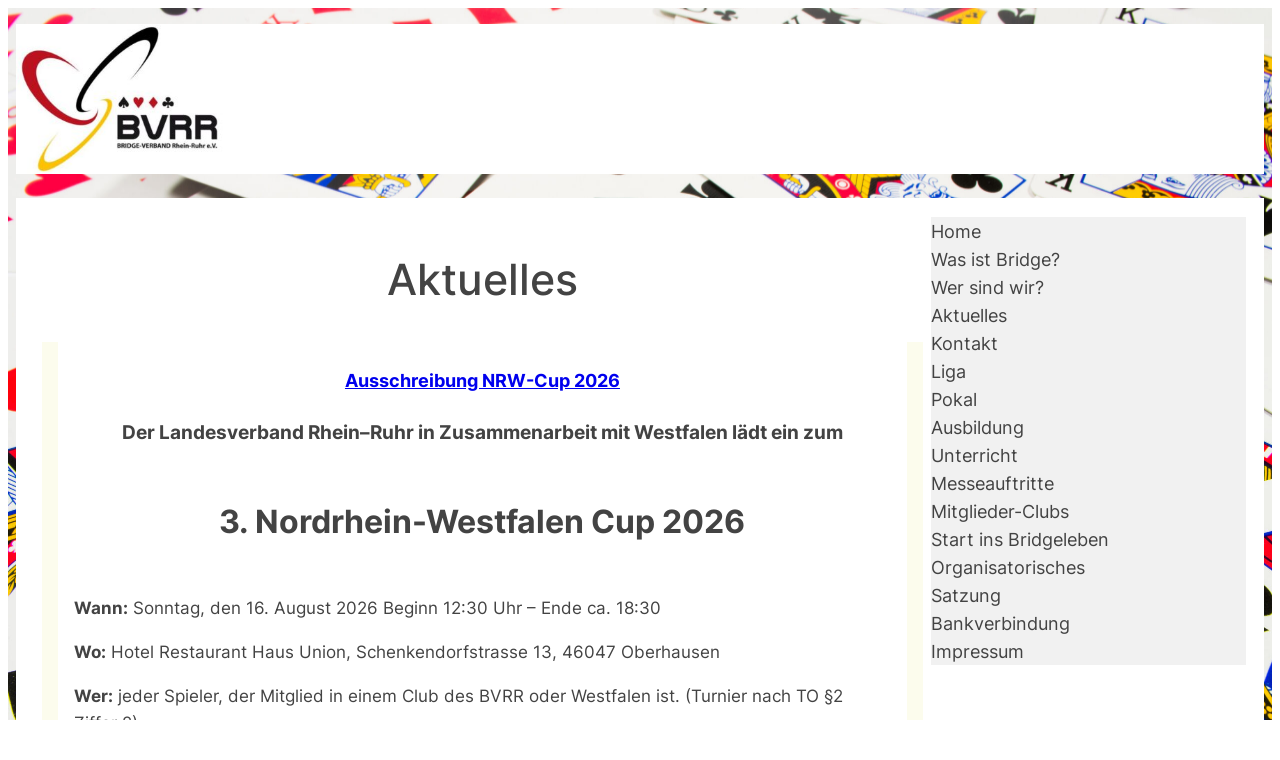

--- FILE ---
content_type: text/html; charset=UTF-8
request_url: https://www.bridge-rheinruhr.de/aktuelles/
body_size: 13754
content:
<!DOCTYPE html>
<html lang="de">
<head>
	<meta charset="UTF-8" />
	<meta name="viewport" content="width=device-width, initial-scale=1" />
<meta name='robots' content='max-image-preview:large' />
	<style>img:is([sizes="auto" i], [sizes^="auto," i]) { contain-intrinsic-size: 3000px 1500px }</style>
	<title>Aktuelles &#8211; Bridgeverband Rhein-Ruhr e.V.</title>
<link rel="alternate" type="application/rss+xml" title="Bridgeverband Rhein-Ruhr e.V. &raquo; Feed" href="https://www.bridge-rheinruhr.de/feed/" />
<link rel="alternate" type="application/rss+xml" title="Bridgeverband Rhein-Ruhr e.V. &raquo; Kommentar-Feed" href="https://www.bridge-rheinruhr.de/comments/feed/" />
<script>
window._wpemojiSettings = {"baseUrl":"https:\/\/s.w.org\/images\/core\/emoji\/16.0.1\/72x72\/","ext":".png","svgUrl":"https:\/\/s.w.org\/images\/core\/emoji\/16.0.1\/svg\/","svgExt":".svg","source":{"concatemoji":"https:\/\/www.bridge-rheinruhr.de\/wp-includes\/js\/wp-emoji-release.min.js?ver=6.8.3"}};
/*! This file is auto-generated */
!function(s,n){var o,i,e;function c(e){try{var t={supportTests:e,timestamp:(new Date).valueOf()};sessionStorage.setItem(o,JSON.stringify(t))}catch(e){}}function p(e,t,n){e.clearRect(0,0,e.canvas.width,e.canvas.height),e.fillText(t,0,0);var t=new Uint32Array(e.getImageData(0,0,e.canvas.width,e.canvas.height).data),a=(e.clearRect(0,0,e.canvas.width,e.canvas.height),e.fillText(n,0,0),new Uint32Array(e.getImageData(0,0,e.canvas.width,e.canvas.height).data));return t.every(function(e,t){return e===a[t]})}function u(e,t){e.clearRect(0,0,e.canvas.width,e.canvas.height),e.fillText(t,0,0);for(var n=e.getImageData(16,16,1,1),a=0;a<n.data.length;a++)if(0!==n.data[a])return!1;return!0}function f(e,t,n,a){switch(t){case"flag":return n(e,"\ud83c\udff3\ufe0f\u200d\u26a7\ufe0f","\ud83c\udff3\ufe0f\u200b\u26a7\ufe0f")?!1:!n(e,"\ud83c\udde8\ud83c\uddf6","\ud83c\udde8\u200b\ud83c\uddf6")&&!n(e,"\ud83c\udff4\udb40\udc67\udb40\udc62\udb40\udc65\udb40\udc6e\udb40\udc67\udb40\udc7f","\ud83c\udff4\u200b\udb40\udc67\u200b\udb40\udc62\u200b\udb40\udc65\u200b\udb40\udc6e\u200b\udb40\udc67\u200b\udb40\udc7f");case"emoji":return!a(e,"\ud83e\udedf")}return!1}function g(e,t,n,a){var r="undefined"!=typeof WorkerGlobalScope&&self instanceof WorkerGlobalScope?new OffscreenCanvas(300,150):s.createElement("canvas"),o=r.getContext("2d",{willReadFrequently:!0}),i=(o.textBaseline="top",o.font="600 32px Arial",{});return e.forEach(function(e){i[e]=t(o,e,n,a)}),i}function t(e){var t=s.createElement("script");t.src=e,t.defer=!0,s.head.appendChild(t)}"undefined"!=typeof Promise&&(o="wpEmojiSettingsSupports",i=["flag","emoji"],n.supports={everything:!0,everythingExceptFlag:!0},e=new Promise(function(e){s.addEventListener("DOMContentLoaded",e,{once:!0})}),new Promise(function(t){var n=function(){try{var e=JSON.parse(sessionStorage.getItem(o));if("object"==typeof e&&"number"==typeof e.timestamp&&(new Date).valueOf()<e.timestamp+604800&&"object"==typeof e.supportTests)return e.supportTests}catch(e){}return null}();if(!n){if("undefined"!=typeof Worker&&"undefined"!=typeof OffscreenCanvas&&"undefined"!=typeof URL&&URL.createObjectURL&&"undefined"!=typeof Blob)try{var e="postMessage("+g.toString()+"("+[JSON.stringify(i),f.toString(),p.toString(),u.toString()].join(",")+"));",a=new Blob([e],{type:"text/javascript"}),r=new Worker(URL.createObjectURL(a),{name:"wpTestEmojiSupports"});return void(r.onmessage=function(e){c(n=e.data),r.terminate(),t(n)})}catch(e){}c(n=g(i,f,p,u))}t(n)}).then(function(e){for(var t in e)n.supports[t]=e[t],n.supports.everything=n.supports.everything&&n.supports[t],"flag"!==t&&(n.supports.everythingExceptFlag=n.supports.everythingExceptFlag&&n.supports[t]);n.supports.everythingExceptFlag=n.supports.everythingExceptFlag&&!n.supports.flag,n.DOMReady=!1,n.readyCallback=function(){n.DOMReady=!0}}).then(function(){return e}).then(function(){var e;n.supports.everything||(n.readyCallback(),(e=n.source||{}).concatemoji?t(e.concatemoji):e.wpemoji&&e.twemoji&&(t(e.twemoji),t(e.wpemoji)))}))}((window,document),window._wpemojiSettings);
</script>
<style id='wp-block-site-logo-inline-css'>
.wp-block-site-logo{box-sizing:border-box;line-height:0}.wp-block-site-logo a{display:inline-block;line-height:0}.wp-block-site-logo.is-default-size img{height:auto;width:120px}.wp-block-site-logo img{height:auto;max-width:100%}.wp-block-site-logo a,.wp-block-site-logo img{border-radius:inherit}.wp-block-site-logo.aligncenter{margin-left:auto;margin-right:auto;text-align:center}:root :where(.wp-block-site-logo.is-style-rounded){border-radius:9999px}
</style>
<style id='wp-block-columns-inline-css'>
.wp-block-columns{align-items:normal!important;box-sizing:border-box;display:flex;flex-wrap:wrap!important}@media (min-width:782px){.wp-block-columns{flex-wrap:nowrap!important}}.wp-block-columns.are-vertically-aligned-top{align-items:flex-start}.wp-block-columns.are-vertically-aligned-center{align-items:center}.wp-block-columns.are-vertically-aligned-bottom{align-items:flex-end}@media (max-width:781px){.wp-block-columns:not(.is-not-stacked-on-mobile)>.wp-block-column{flex-basis:100%!important}}@media (min-width:782px){.wp-block-columns:not(.is-not-stacked-on-mobile)>.wp-block-column{flex-basis:0;flex-grow:1}.wp-block-columns:not(.is-not-stacked-on-mobile)>.wp-block-column[style*=flex-basis]{flex-grow:0}}.wp-block-columns.is-not-stacked-on-mobile{flex-wrap:nowrap!important}.wp-block-columns.is-not-stacked-on-mobile>.wp-block-column{flex-basis:0;flex-grow:1}.wp-block-columns.is-not-stacked-on-mobile>.wp-block-column[style*=flex-basis]{flex-grow:0}:where(.wp-block-columns){margin-bottom:1.75em}:where(.wp-block-columns.has-background){padding:1.25em 2.375em}.wp-block-column{flex-grow:1;min-width:0;overflow-wrap:break-word;word-break:break-word}.wp-block-column.is-vertically-aligned-top{align-self:flex-start}.wp-block-column.is-vertically-aligned-center{align-self:center}.wp-block-column.is-vertically-aligned-bottom{align-self:flex-end}.wp-block-column.is-vertically-aligned-stretch{align-self:stretch}.wp-block-column.is-vertically-aligned-bottom,.wp-block-column.is-vertically-aligned-center,.wp-block-column.is-vertically-aligned-top{width:100%}
</style>
<style id='wp-block-template-part-theme-inline-css'>
:root :where(.wp-block-template-part.has-background){margin-bottom:0;margin-top:0;padding:1.25em 2.375em}
</style>
<link rel='stylesheet' id='wp-block-cover-css' href='https://www.bridge-rheinruhr.de/wp-includes/blocks/cover/style.min.css?ver=6.8.3' media='all' />
<style id='wp-block-post-title-inline-css'>
.wp-block-post-title{box-sizing:border-box;word-break:break-word}.wp-block-post-title :where(a){display:inline-block;font-family:inherit;font-size:inherit;font-style:inherit;font-weight:inherit;letter-spacing:inherit;line-height:inherit;text-decoration:inherit}
</style>
<style id='wp-block-paragraph-inline-css'>
.is-small-text{font-size:.875em}.is-regular-text{font-size:1em}.is-large-text{font-size:2.25em}.is-larger-text{font-size:3em}.has-drop-cap:not(:focus):first-letter{float:left;font-size:8.4em;font-style:normal;font-weight:100;line-height:.68;margin:.05em .1em 0 0;text-transform:uppercase}body.rtl .has-drop-cap:not(:focus):first-letter{float:none;margin-left:.1em}p.has-drop-cap.has-background{overflow:hidden}:root :where(p.has-background){padding:1.25em 2.375em}:where(p.has-text-color:not(.has-link-color)) a{color:inherit}p.has-text-align-left[style*="writing-mode:vertical-lr"],p.has-text-align-right[style*="writing-mode:vertical-rl"]{rotate:180deg}
</style>
<style id='wp-block-list-inline-css'>
ol,ul{box-sizing:border-box}:root :where(.wp-block-list.has-background){padding:1.25em 2.375em}
</style>
<style id='wp-block-heading-inline-css'>
h1.has-background,h2.has-background,h3.has-background,h4.has-background,h5.has-background,h6.has-background{padding:1.25em 2.375em}h1.has-text-align-left[style*=writing-mode]:where([style*=vertical-lr]),h1.has-text-align-right[style*=writing-mode]:where([style*=vertical-rl]),h2.has-text-align-left[style*=writing-mode]:where([style*=vertical-lr]),h2.has-text-align-right[style*=writing-mode]:where([style*=vertical-rl]),h3.has-text-align-left[style*=writing-mode]:where([style*=vertical-lr]),h3.has-text-align-right[style*=writing-mode]:where([style*=vertical-rl]),h4.has-text-align-left[style*=writing-mode]:where([style*=vertical-lr]),h4.has-text-align-right[style*=writing-mode]:where([style*=vertical-rl]),h5.has-text-align-left[style*=writing-mode]:where([style*=vertical-lr]),h5.has-text-align-right[style*=writing-mode]:where([style*=vertical-rl]),h6.has-text-align-left[style*=writing-mode]:where([style*=vertical-lr]),h6.has-text-align-right[style*=writing-mode]:where([style*=vertical-rl]){rotate:180deg}
</style>
<style id='wp-block-image-inline-css'>
.wp-block-image>a,.wp-block-image>figure>a{display:inline-block}.wp-block-image img{box-sizing:border-box;height:auto;max-width:100%;vertical-align:bottom}@media not (prefers-reduced-motion){.wp-block-image img.hide{visibility:hidden}.wp-block-image img.show{animation:show-content-image .4s}}.wp-block-image[style*=border-radius] img,.wp-block-image[style*=border-radius]>a{border-radius:inherit}.wp-block-image.has-custom-border img{box-sizing:border-box}.wp-block-image.aligncenter{text-align:center}.wp-block-image.alignfull>a,.wp-block-image.alignwide>a{width:100%}.wp-block-image.alignfull img,.wp-block-image.alignwide img{height:auto;width:100%}.wp-block-image .aligncenter,.wp-block-image .alignleft,.wp-block-image .alignright,.wp-block-image.aligncenter,.wp-block-image.alignleft,.wp-block-image.alignright{display:table}.wp-block-image .aligncenter>figcaption,.wp-block-image .alignleft>figcaption,.wp-block-image .alignright>figcaption,.wp-block-image.aligncenter>figcaption,.wp-block-image.alignleft>figcaption,.wp-block-image.alignright>figcaption{caption-side:bottom;display:table-caption}.wp-block-image .alignleft{float:left;margin:.5em 1em .5em 0}.wp-block-image .alignright{float:right;margin:.5em 0 .5em 1em}.wp-block-image .aligncenter{margin-left:auto;margin-right:auto}.wp-block-image :where(figcaption){margin-bottom:1em;margin-top:.5em}.wp-block-image.is-style-circle-mask img{border-radius:9999px}@supports ((-webkit-mask-image:none) or (mask-image:none)) or (-webkit-mask-image:none){.wp-block-image.is-style-circle-mask img{border-radius:0;-webkit-mask-image:url('data:image/svg+xml;utf8,<svg viewBox="0 0 100 100" xmlns="http://www.w3.org/2000/svg"><circle cx="50" cy="50" r="50"/></svg>');mask-image:url('data:image/svg+xml;utf8,<svg viewBox="0 0 100 100" xmlns="http://www.w3.org/2000/svg"><circle cx="50" cy="50" r="50"/></svg>');mask-mode:alpha;-webkit-mask-position:center;mask-position:center;-webkit-mask-repeat:no-repeat;mask-repeat:no-repeat;-webkit-mask-size:contain;mask-size:contain}}:root :where(.wp-block-image.is-style-rounded img,.wp-block-image .is-style-rounded img){border-radius:9999px}.wp-block-image figure{margin:0}.wp-lightbox-container{display:flex;flex-direction:column;position:relative}.wp-lightbox-container img{cursor:zoom-in}.wp-lightbox-container img:hover+button{opacity:1}.wp-lightbox-container button{align-items:center;-webkit-backdrop-filter:blur(16px) saturate(180%);backdrop-filter:blur(16px) saturate(180%);background-color:#5a5a5a40;border:none;border-radius:4px;cursor:zoom-in;display:flex;height:20px;justify-content:center;opacity:0;padding:0;position:absolute;right:16px;text-align:center;top:16px;width:20px;z-index:100}@media not (prefers-reduced-motion){.wp-lightbox-container button{transition:opacity .2s ease}}.wp-lightbox-container button:focus-visible{outline:3px auto #5a5a5a40;outline:3px auto -webkit-focus-ring-color;outline-offset:3px}.wp-lightbox-container button:hover{cursor:pointer;opacity:1}.wp-lightbox-container button:focus{opacity:1}.wp-lightbox-container button:focus,.wp-lightbox-container button:hover,.wp-lightbox-container button:not(:hover):not(:active):not(.has-background){background-color:#5a5a5a40;border:none}.wp-lightbox-overlay{box-sizing:border-box;cursor:zoom-out;height:100vh;left:0;overflow:hidden;position:fixed;top:0;visibility:hidden;width:100%;z-index:100000}.wp-lightbox-overlay .close-button{align-items:center;cursor:pointer;display:flex;justify-content:center;min-height:40px;min-width:40px;padding:0;position:absolute;right:calc(env(safe-area-inset-right) + 16px);top:calc(env(safe-area-inset-top) + 16px);z-index:5000000}.wp-lightbox-overlay .close-button:focus,.wp-lightbox-overlay .close-button:hover,.wp-lightbox-overlay .close-button:not(:hover):not(:active):not(.has-background){background:none;border:none}.wp-lightbox-overlay .lightbox-image-container{height:var(--wp--lightbox-container-height);left:50%;overflow:hidden;position:absolute;top:50%;transform:translate(-50%,-50%);transform-origin:top left;width:var(--wp--lightbox-container-width);z-index:9999999999}.wp-lightbox-overlay .wp-block-image{align-items:center;box-sizing:border-box;display:flex;height:100%;justify-content:center;margin:0;position:relative;transform-origin:0 0;width:100%;z-index:3000000}.wp-lightbox-overlay .wp-block-image img{height:var(--wp--lightbox-image-height);min-height:var(--wp--lightbox-image-height);min-width:var(--wp--lightbox-image-width);width:var(--wp--lightbox-image-width)}.wp-lightbox-overlay .wp-block-image figcaption{display:none}.wp-lightbox-overlay button{background:none;border:none}.wp-lightbox-overlay .scrim{background-color:#fff;height:100%;opacity:.9;position:absolute;width:100%;z-index:2000000}.wp-lightbox-overlay.active{visibility:visible}@media not (prefers-reduced-motion){.wp-lightbox-overlay.active{animation:turn-on-visibility .25s both}.wp-lightbox-overlay.active img{animation:turn-on-visibility .35s both}.wp-lightbox-overlay.show-closing-animation:not(.active){animation:turn-off-visibility .35s both}.wp-lightbox-overlay.show-closing-animation:not(.active) img{animation:turn-off-visibility .25s both}.wp-lightbox-overlay.zoom.active{animation:none;opacity:1;visibility:visible}.wp-lightbox-overlay.zoom.active .lightbox-image-container{animation:lightbox-zoom-in .4s}.wp-lightbox-overlay.zoom.active .lightbox-image-container img{animation:none}.wp-lightbox-overlay.zoom.active .scrim{animation:turn-on-visibility .4s forwards}.wp-lightbox-overlay.zoom.show-closing-animation:not(.active){animation:none}.wp-lightbox-overlay.zoom.show-closing-animation:not(.active) .lightbox-image-container{animation:lightbox-zoom-out .4s}.wp-lightbox-overlay.zoom.show-closing-animation:not(.active) .lightbox-image-container img{animation:none}.wp-lightbox-overlay.zoom.show-closing-animation:not(.active) .scrim{animation:turn-off-visibility .4s forwards}}@keyframes show-content-image{0%{visibility:hidden}99%{visibility:hidden}to{visibility:visible}}@keyframes turn-on-visibility{0%{opacity:0}to{opacity:1}}@keyframes turn-off-visibility{0%{opacity:1;visibility:visible}99%{opacity:0;visibility:visible}to{opacity:0;visibility:hidden}}@keyframes lightbox-zoom-in{0%{transform:translate(calc((-100vw + var(--wp--lightbox-scrollbar-width))/2 + var(--wp--lightbox-initial-left-position)),calc(-50vh + var(--wp--lightbox-initial-top-position))) scale(var(--wp--lightbox-scale))}to{transform:translate(-50%,-50%) scale(1)}}@keyframes lightbox-zoom-out{0%{transform:translate(-50%,-50%) scale(1);visibility:visible}99%{visibility:visible}to{transform:translate(calc((-100vw + var(--wp--lightbox-scrollbar-width))/2 + var(--wp--lightbox-initial-left-position)),calc(-50vh + var(--wp--lightbox-initial-top-position))) scale(var(--wp--lightbox-scale));visibility:hidden}}
</style>
<style id='wp-block-image-theme-inline-css'>
:root :where(.wp-block-image figcaption){color:#555;font-size:13px;text-align:center}.is-dark-theme :root :where(.wp-block-image figcaption){color:#ffffffa6}.wp-block-image{margin:0 0 1em}
</style>
<style id='wp-block-post-content-inline-css'>
.wp-block-post-content{display:flow-root}
</style>
<style id='wp-block-navigation-link-inline-css'>
.wp-block-navigation .wp-block-navigation-item__label{overflow-wrap:break-word}.wp-block-navigation .wp-block-navigation-item__description{display:none}.link-ui-tools{border-top:1px solid #f0f0f0;padding:8px}.link-ui-block-inserter{padding-top:8px}.link-ui-block-inserter__back{margin-left:8px;text-transform:uppercase}
</style>
<link rel='stylesheet' id='wp-block-navigation-css' href='https://www.bridge-rheinruhr.de/wp-includes/blocks/navigation/style.min.css?ver=6.8.3' media='all' />
<style id='wp-emoji-styles-inline-css'>

	img.wp-smiley, img.emoji {
		display: inline !important;
		border: none !important;
		box-shadow: none !important;
		height: 1em !important;
		width: 1em !important;
		margin: 0 0.07em !important;
		vertical-align: -0.1em !important;
		background: none !important;
		padding: 0 !important;
	}
</style>
<style id='wp-block-library-inline-css'>
:root{--wp-admin-theme-color:#007cba;--wp-admin-theme-color--rgb:0,124,186;--wp-admin-theme-color-darker-10:#006ba1;--wp-admin-theme-color-darker-10--rgb:0,107,161;--wp-admin-theme-color-darker-20:#005a87;--wp-admin-theme-color-darker-20--rgb:0,90,135;--wp-admin-border-width-focus:2px;--wp-block-synced-color:#7a00df;--wp-block-synced-color--rgb:122,0,223;--wp-bound-block-color:var(--wp-block-synced-color)}@media (min-resolution:192dpi){:root{--wp-admin-border-width-focus:1.5px}}.wp-element-button{cursor:pointer}:root{--wp--preset--font-size--normal:16px;--wp--preset--font-size--huge:42px}:root .has-very-light-gray-background-color{background-color:#eee}:root .has-very-dark-gray-background-color{background-color:#313131}:root .has-very-light-gray-color{color:#eee}:root .has-very-dark-gray-color{color:#313131}:root .has-vivid-green-cyan-to-vivid-cyan-blue-gradient-background{background:linear-gradient(135deg,#00d084,#0693e3)}:root .has-purple-crush-gradient-background{background:linear-gradient(135deg,#34e2e4,#4721fb 50%,#ab1dfe)}:root .has-hazy-dawn-gradient-background{background:linear-gradient(135deg,#faaca8,#dad0ec)}:root .has-subdued-olive-gradient-background{background:linear-gradient(135deg,#fafae1,#67a671)}:root .has-atomic-cream-gradient-background{background:linear-gradient(135deg,#fdd79a,#004a59)}:root .has-nightshade-gradient-background{background:linear-gradient(135deg,#330968,#31cdcf)}:root .has-midnight-gradient-background{background:linear-gradient(135deg,#020381,#2874fc)}.has-regular-font-size{font-size:1em}.has-larger-font-size{font-size:2.625em}.has-normal-font-size{font-size:var(--wp--preset--font-size--normal)}.has-huge-font-size{font-size:var(--wp--preset--font-size--huge)}.has-text-align-center{text-align:center}.has-text-align-left{text-align:left}.has-text-align-right{text-align:right}#end-resizable-editor-section{display:none}.aligncenter{clear:both}.items-justified-left{justify-content:flex-start}.items-justified-center{justify-content:center}.items-justified-right{justify-content:flex-end}.items-justified-space-between{justify-content:space-between}.screen-reader-text{border:0;clip-path:inset(50%);height:1px;margin:-1px;overflow:hidden;padding:0;position:absolute;width:1px;word-wrap:normal!important}.screen-reader-text:focus{background-color:#ddd;clip-path:none;color:#444;display:block;font-size:1em;height:auto;left:5px;line-height:normal;padding:15px 23px 14px;text-decoration:none;top:5px;width:auto;z-index:100000}html :where(.has-border-color){border-style:solid}html :where([style*=border-top-color]){border-top-style:solid}html :where([style*=border-right-color]){border-right-style:solid}html :where([style*=border-bottom-color]){border-bottom-style:solid}html :where([style*=border-left-color]){border-left-style:solid}html :where([style*=border-width]){border-style:solid}html :where([style*=border-top-width]){border-top-style:solid}html :where([style*=border-right-width]){border-right-style:solid}html :where([style*=border-bottom-width]){border-bottom-style:solid}html :where([style*=border-left-width]){border-left-style:solid}html :where(img[class*=wp-image-]){height:auto;max-width:100%}:where(figure){margin:0 0 1em}html :where(.is-position-sticky){--wp-admin--admin-bar--position-offset:var(--wp-admin--admin-bar--height,0px)}@media screen and (max-width:600px){html :where(.is-position-sticky){--wp-admin--admin-bar--position-offset:0px}}
</style>
<style id='global-styles-inline-css'>
:root{--wp--preset--aspect-ratio--square: 1;--wp--preset--aspect-ratio--4-3: 4/3;--wp--preset--aspect-ratio--3-4: 3/4;--wp--preset--aspect-ratio--3-2: 3/2;--wp--preset--aspect-ratio--2-3: 2/3;--wp--preset--aspect-ratio--16-9: 16/9;--wp--preset--aspect-ratio--9-16: 9/16;--wp--preset--color--black: #000000;--wp--preset--color--cyan-bluish-gray: #abb8c3;--wp--preset--color--white: #ffffff;--wp--preset--color--pale-pink: #f78da7;--wp--preset--color--vivid-red: #cf2e2e;--wp--preset--color--luminous-vivid-orange: #ff6900;--wp--preset--color--luminous-vivid-amber: #fcb900;--wp--preset--color--light-green-cyan: #7bdcb5;--wp--preset--color--vivid-green-cyan: #00d084;--wp--preset--color--pale-cyan-blue: #8ed1fc;--wp--preset--color--vivid-cyan-blue: #0693e3;--wp--preset--color--vivid-purple: #9b51e0;--wp--preset--color--background: #ffffff;--wp--preset--color--base: #434343;--wp--preset--color--primary: #9164ff;--wp--preset--color--secondary: #313131;--wp--preset--color--tertiary: #f3f6fb;--wp--preset--color--quaternary: #e7e7e7;--wp--preset--color--quinary: #cccccc;--wp--preset--color--senary: #2f2f2f;--wp--preset--color--transparent: transparent;--wp--preset--color--current-color: currentColor;--wp--preset--color--inherit: inherit;--wp--preset--gradient--vivid-cyan-blue-to-vivid-purple: linear-gradient(135deg,rgba(6,147,227,1) 0%,rgb(155,81,224) 100%);--wp--preset--gradient--light-green-cyan-to-vivid-green-cyan: linear-gradient(135deg,rgb(122,220,180) 0%,rgb(0,208,130) 100%);--wp--preset--gradient--luminous-vivid-amber-to-luminous-vivid-orange: linear-gradient(135deg,rgba(252,185,0,1) 0%,rgba(255,105,0,1) 100%);--wp--preset--gradient--luminous-vivid-orange-to-vivid-red: linear-gradient(135deg,rgba(255,105,0,1) 0%,rgb(207,46,46) 100%);--wp--preset--gradient--very-light-gray-to-cyan-bluish-gray: linear-gradient(135deg,rgb(238,238,238) 0%,rgb(169,184,195) 100%);--wp--preset--gradient--cool-to-warm-spectrum: linear-gradient(135deg,rgb(74,234,220) 0%,rgb(151,120,209) 20%,rgb(207,42,186) 40%,rgb(238,44,130) 60%,rgb(251,105,98) 80%,rgb(254,248,76) 100%);--wp--preset--gradient--blush-light-purple: linear-gradient(135deg,rgb(255,206,236) 0%,rgb(152,150,240) 100%);--wp--preset--gradient--blush-bordeaux: linear-gradient(135deg,rgb(254,205,165) 0%,rgb(254,45,45) 50%,rgb(107,0,62) 100%);--wp--preset--gradient--luminous-dusk: linear-gradient(135deg,rgb(255,203,112) 0%,rgb(199,81,192) 50%,rgb(65,88,208) 100%);--wp--preset--gradient--pale-ocean: linear-gradient(135deg,rgb(255,245,203) 0%,rgb(182,227,212) 50%,rgb(51,167,181) 100%);--wp--preset--gradient--electric-grass: linear-gradient(135deg,rgb(202,248,128) 0%,rgb(113,206,126) 100%);--wp--preset--gradient--midnight: linear-gradient(135deg,rgb(2,3,129) 0%,rgb(40,116,252) 100%);--wp--preset--font-size--small: 0.84rem;--wp--preset--font-size--medium: clamp(1.2rem, 1.2rem + ((1vw - 0.2rem) * 0.545), 1.5rem);--wp--preset--font-size--large: clamp(1.44rem, 1.44rem + ((1vw - 0.2rem) * 1.018), 2rem);--wp--preset--font-size--x-large: clamp(1.73rem, 1.73rem + ((1vw - 0.2rem) * 1.691), 2.66rem);--wp--preset--font-size--x-small: 0.63rem;--wp--preset--font-size--base: clamp(1rem, 1rem + ((1vw - 0.2rem) * 0.236), 1.13rem);--wp--preset--font-size--xx-large: clamp(2.07rem, 2.07rem + ((1vw - 0.2rem) * 2.691), 3.55rem);--wp--preset--font-size--xxx-large: clamp(2.49rem, 2.49rem + ((1vw - 0.2rem) * 4.073), 4.73rem);--wp--preset--font-size--xxxx-large: clamp(2.99rem, 2.99rem + ((1vw - 0.2rem) * 6.036), 6.31rem);--wp--preset--font-family--inter: Inter, sans-serif;--wp--preset--font-family--figtree: Figtree, sans-serif;--wp--preset--font-family--outfit: Outfit, sans-serif;--wp--preset--spacing--20: 0.44rem;--wp--preset--spacing--30: 0.67rem;--wp--preset--spacing--40: 1rem;--wp--preset--spacing--50: 1.5rem;--wp--preset--spacing--60: 2.25rem;--wp--preset--spacing--70: 3.38rem;--wp--preset--spacing--80: 5.06rem;--wp--preset--spacing--xx-small: 8px;--wp--preset--spacing--x-small: clamp(0.75rem, 0.659rem + 0.45vw, 1rem);--wp--preset--spacing--small: clamp(1.125rem, 0.989rem + 0.68vw, 1.5rem);--wp--preset--spacing--medium: clamp(1.5rem, 1.318rem + 0.91vw, 2rem);--wp--preset--spacing--large: clamp(2.125rem, 1.807rem + 1.59vw, 3rem);--wp--preset--spacing--x-large: clamp(2.625rem, 2.125rem + 2.5vw, 4rem);--wp--preset--spacing--xx-large: clamp(3.688rem, 2.847rem + 4.2vw, 6rem);--wp--preset--shadow--natural: 6px 6px 9px rgba(0, 0, 0, 0.2);--wp--preset--shadow--deep: 12px 12px 50px rgba(0, 0, 0, 0.4);--wp--preset--shadow--sharp: 6px 6px 0px rgba(0, 0, 0, 0.2);--wp--preset--shadow--outlined: 6px 6px 0px -3px rgba(255, 255, 255, 1), 6px 6px rgba(0, 0, 0, 1);--wp--preset--shadow--crisp: 6px 6px 0px rgba(0, 0, 0, 1);}:root { --wp--style--global--content-size: 1000px;--wp--style--global--wide-size: 1200px; }:where(body) { margin: 0; }.wp-site-blocks { padding-top: var(--wp--style--root--padding-top); padding-bottom: var(--wp--style--root--padding-bottom); }.has-global-padding { padding-right: var(--wp--style--root--padding-right); padding-left: var(--wp--style--root--padding-left); }.has-global-padding > .alignfull { margin-right: calc(var(--wp--style--root--padding-right) * -1); margin-left: calc(var(--wp--style--root--padding-left) * -1); }.has-global-padding :where(:not(.alignfull.is-layout-flow) > .has-global-padding:not(.wp-block-block, .alignfull)) { padding-right: 0; padding-left: 0; }.has-global-padding :where(:not(.alignfull.is-layout-flow) > .has-global-padding:not(.wp-block-block, .alignfull)) > .alignfull { margin-left: 0; margin-right: 0; }.wp-site-blocks > .alignleft { float: left; margin-right: 2em; }.wp-site-blocks > .alignright { float: right; margin-left: 2em; }.wp-site-blocks > .aligncenter { justify-content: center; margin-left: auto; margin-right: auto; }:where(.wp-site-blocks) > * { margin-block-start: 0; margin-block-end: 0; }:where(.wp-site-blocks) > :first-child { margin-block-start: 0; }:where(.wp-site-blocks) > :last-child { margin-block-end: 0; }:root { --wp--style--block-gap: 0; }:root :where(.is-layout-flow) > :first-child{margin-block-start: 0;}:root :where(.is-layout-flow) > :last-child{margin-block-end: 0;}:root :where(.is-layout-flow) > *{margin-block-start: 0;margin-block-end: 0;}:root :where(.is-layout-constrained) > :first-child{margin-block-start: 0;}:root :where(.is-layout-constrained) > :last-child{margin-block-end: 0;}:root :where(.is-layout-constrained) > *{margin-block-start: 0;margin-block-end: 0;}:root :where(.is-layout-flex){gap: 0;}:root :where(.is-layout-grid){gap: 0;}.is-layout-flow > .alignleft{float: left;margin-inline-start: 0;margin-inline-end: 2em;}.is-layout-flow > .alignright{float: right;margin-inline-start: 2em;margin-inline-end: 0;}.is-layout-flow > .aligncenter{margin-left: auto !important;margin-right: auto !important;}.is-layout-constrained > .alignleft{float: left;margin-inline-start: 0;margin-inline-end: 2em;}.is-layout-constrained > .alignright{float: right;margin-inline-start: 2em;margin-inline-end: 0;}.is-layout-constrained > .aligncenter{margin-left: auto !important;margin-right: auto !important;}.is-layout-constrained > :where(:not(.alignleft):not(.alignright):not(.alignfull)){max-width: var(--wp--style--global--content-size);margin-left: auto !important;margin-right: auto !important;}.is-layout-constrained > .alignwide{max-width: var(--wp--style--global--wide-size);}body .is-layout-flex{display: flex;}.is-layout-flex{flex-wrap: wrap;align-items: center;}.is-layout-flex > :is(*, div){margin: 0;}body .is-layout-grid{display: grid;}.is-layout-grid > :is(*, div){margin: 0;}body{background-color: var(--wp--preset--color--background);color: var(--wp--preset--color--black);font-family: var(--wp--preset--font-family--inter);font-size: var(--wp--preset--font-size--base);font-style: normal;font-weight: 400;line-height: 1.6;--wp--style--root--padding-top: 0;--wp--style--root--padding-right: 0px;--wp--style--root--padding-bottom: 0;--wp--style--root--padding-left: 0px;}a:where(:not(.wp-element-button)){color: var(--wp--preset--color--black);text-decoration: underline;}h1, h2, h3, h4, h5, h6{color: var(--wp--preset--color--secondary);font-family: var(--wp--preset--font-family--inter);font-style: normal;font-weight: 500;}h1{font-size: var(--wp--preset--font-size--xx-large);line-height: 1.2;}h2{font-size: var(--wp--preset--font-size--x-large);line-height: 1.3;}h3{font-size: var(--wp--preset--font-size--large);line-height: 1.4;}h4{font-size: var(--wp--preset--font-size--medium);line-height: 1.5;}h5{font-size: var(--wp--preset--font-size--base);line-height: 1.6;}h6{font-size: var(--wp--preset--font-size--small);line-height: 1.6;}:root :where(.wp-element-button, .wp-block-button__link){background-color: var(--wp--preset--color--primary);border-width: 0;color: #fff;font-family: inherit;font-size: inherit;line-height: inherit;padding: calc(0.667em + 2px) calc(1.333em + 2px);text-decoration: none;}.has-black-color{color: var(--wp--preset--color--black) !important;}.has-cyan-bluish-gray-color{color: var(--wp--preset--color--cyan-bluish-gray) !important;}.has-white-color{color: var(--wp--preset--color--white) !important;}.has-pale-pink-color{color: var(--wp--preset--color--pale-pink) !important;}.has-vivid-red-color{color: var(--wp--preset--color--vivid-red) !important;}.has-luminous-vivid-orange-color{color: var(--wp--preset--color--luminous-vivid-orange) !important;}.has-luminous-vivid-amber-color{color: var(--wp--preset--color--luminous-vivid-amber) !important;}.has-light-green-cyan-color{color: var(--wp--preset--color--light-green-cyan) !important;}.has-vivid-green-cyan-color{color: var(--wp--preset--color--vivid-green-cyan) !important;}.has-pale-cyan-blue-color{color: var(--wp--preset--color--pale-cyan-blue) !important;}.has-vivid-cyan-blue-color{color: var(--wp--preset--color--vivid-cyan-blue) !important;}.has-vivid-purple-color{color: var(--wp--preset--color--vivid-purple) !important;}.has-background-color{color: var(--wp--preset--color--background) !important;}.has-base-color{color: var(--wp--preset--color--base) !important;}.has-primary-color{color: var(--wp--preset--color--primary) !important;}.has-secondary-color{color: var(--wp--preset--color--secondary) !important;}.has-tertiary-color{color: var(--wp--preset--color--tertiary) !important;}.has-quaternary-color{color: var(--wp--preset--color--quaternary) !important;}.has-quinary-color{color: var(--wp--preset--color--quinary) !important;}.has-senary-color{color: var(--wp--preset--color--senary) !important;}.has-transparent-color{color: var(--wp--preset--color--transparent) !important;}.has-current-color-color{color: var(--wp--preset--color--current-color) !important;}.has-inherit-color{color: var(--wp--preset--color--inherit) !important;}.has-black-background-color{background-color: var(--wp--preset--color--black) !important;}.has-cyan-bluish-gray-background-color{background-color: var(--wp--preset--color--cyan-bluish-gray) !important;}.has-white-background-color{background-color: var(--wp--preset--color--white) !important;}.has-pale-pink-background-color{background-color: var(--wp--preset--color--pale-pink) !important;}.has-vivid-red-background-color{background-color: var(--wp--preset--color--vivid-red) !important;}.has-luminous-vivid-orange-background-color{background-color: var(--wp--preset--color--luminous-vivid-orange) !important;}.has-luminous-vivid-amber-background-color{background-color: var(--wp--preset--color--luminous-vivid-amber) !important;}.has-light-green-cyan-background-color{background-color: var(--wp--preset--color--light-green-cyan) !important;}.has-vivid-green-cyan-background-color{background-color: var(--wp--preset--color--vivid-green-cyan) !important;}.has-pale-cyan-blue-background-color{background-color: var(--wp--preset--color--pale-cyan-blue) !important;}.has-vivid-cyan-blue-background-color{background-color: var(--wp--preset--color--vivid-cyan-blue) !important;}.has-vivid-purple-background-color{background-color: var(--wp--preset--color--vivid-purple) !important;}.has-background-background-color{background-color: var(--wp--preset--color--background) !important;}.has-base-background-color{background-color: var(--wp--preset--color--base) !important;}.has-primary-background-color{background-color: var(--wp--preset--color--primary) !important;}.has-secondary-background-color{background-color: var(--wp--preset--color--secondary) !important;}.has-tertiary-background-color{background-color: var(--wp--preset--color--tertiary) !important;}.has-quaternary-background-color{background-color: var(--wp--preset--color--quaternary) !important;}.has-quinary-background-color{background-color: var(--wp--preset--color--quinary) !important;}.has-senary-background-color{background-color: var(--wp--preset--color--senary) !important;}.has-transparent-background-color{background-color: var(--wp--preset--color--transparent) !important;}.has-current-color-background-color{background-color: var(--wp--preset--color--current-color) !important;}.has-inherit-background-color{background-color: var(--wp--preset--color--inherit) !important;}.has-black-border-color{border-color: var(--wp--preset--color--black) !important;}.has-cyan-bluish-gray-border-color{border-color: var(--wp--preset--color--cyan-bluish-gray) !important;}.has-white-border-color{border-color: var(--wp--preset--color--white) !important;}.has-pale-pink-border-color{border-color: var(--wp--preset--color--pale-pink) !important;}.has-vivid-red-border-color{border-color: var(--wp--preset--color--vivid-red) !important;}.has-luminous-vivid-orange-border-color{border-color: var(--wp--preset--color--luminous-vivid-orange) !important;}.has-luminous-vivid-amber-border-color{border-color: var(--wp--preset--color--luminous-vivid-amber) !important;}.has-light-green-cyan-border-color{border-color: var(--wp--preset--color--light-green-cyan) !important;}.has-vivid-green-cyan-border-color{border-color: var(--wp--preset--color--vivid-green-cyan) !important;}.has-pale-cyan-blue-border-color{border-color: var(--wp--preset--color--pale-cyan-blue) !important;}.has-vivid-cyan-blue-border-color{border-color: var(--wp--preset--color--vivid-cyan-blue) !important;}.has-vivid-purple-border-color{border-color: var(--wp--preset--color--vivid-purple) !important;}.has-background-border-color{border-color: var(--wp--preset--color--background) !important;}.has-base-border-color{border-color: var(--wp--preset--color--base) !important;}.has-primary-border-color{border-color: var(--wp--preset--color--primary) !important;}.has-secondary-border-color{border-color: var(--wp--preset--color--secondary) !important;}.has-tertiary-border-color{border-color: var(--wp--preset--color--tertiary) !important;}.has-quaternary-border-color{border-color: var(--wp--preset--color--quaternary) !important;}.has-quinary-border-color{border-color: var(--wp--preset--color--quinary) !important;}.has-senary-border-color{border-color: var(--wp--preset--color--senary) !important;}.has-transparent-border-color{border-color: var(--wp--preset--color--transparent) !important;}.has-current-color-border-color{border-color: var(--wp--preset--color--current-color) !important;}.has-inherit-border-color{border-color: var(--wp--preset--color--inherit) !important;}.has-vivid-cyan-blue-to-vivid-purple-gradient-background{background: var(--wp--preset--gradient--vivid-cyan-blue-to-vivid-purple) !important;}.has-light-green-cyan-to-vivid-green-cyan-gradient-background{background: var(--wp--preset--gradient--light-green-cyan-to-vivid-green-cyan) !important;}.has-luminous-vivid-amber-to-luminous-vivid-orange-gradient-background{background: var(--wp--preset--gradient--luminous-vivid-amber-to-luminous-vivid-orange) !important;}.has-luminous-vivid-orange-to-vivid-red-gradient-background{background: var(--wp--preset--gradient--luminous-vivid-orange-to-vivid-red) !important;}.has-very-light-gray-to-cyan-bluish-gray-gradient-background{background: var(--wp--preset--gradient--very-light-gray-to-cyan-bluish-gray) !important;}.has-cool-to-warm-spectrum-gradient-background{background: var(--wp--preset--gradient--cool-to-warm-spectrum) !important;}.has-blush-light-purple-gradient-background{background: var(--wp--preset--gradient--blush-light-purple) !important;}.has-blush-bordeaux-gradient-background{background: var(--wp--preset--gradient--blush-bordeaux) !important;}.has-luminous-dusk-gradient-background{background: var(--wp--preset--gradient--luminous-dusk) !important;}.has-pale-ocean-gradient-background{background: var(--wp--preset--gradient--pale-ocean) !important;}.has-electric-grass-gradient-background{background: var(--wp--preset--gradient--electric-grass) !important;}.has-midnight-gradient-background{background: var(--wp--preset--gradient--midnight) !important;}.has-small-font-size{font-size: var(--wp--preset--font-size--small) !important;}.has-medium-font-size{font-size: var(--wp--preset--font-size--medium) !important;}.has-large-font-size{font-size: var(--wp--preset--font-size--large) !important;}.has-x-large-font-size{font-size: var(--wp--preset--font-size--x-large) !important;}.has-x-small-font-size{font-size: var(--wp--preset--font-size--x-small) !important;}.has-base-font-size{font-size: var(--wp--preset--font-size--base) !important;}.has-xx-large-font-size{font-size: var(--wp--preset--font-size--xx-large) !important;}.has-xxx-large-font-size{font-size: var(--wp--preset--font-size--xxx-large) !important;}.has-xxxx-large-font-size{font-size: var(--wp--preset--font-size--xxxx-large) !important;}.has-inter-font-family{font-family: var(--wp--preset--font-family--inter) !important;}.has-figtree-font-family{font-family: var(--wp--preset--font-family--figtree) !important;}.has-outfit-font-family{font-family: var(--wp--preset--font-family--outfit) !important;}
</style>
<style id='core-block-supports-inline-css'>
.wp-container-core-columns-is-layout-f1b3930d{flex-wrap:nowrap;}.wp-container-core-cover-is-layout-e207ff37 > .alignfull{margin-right:calc(var(--wp--preset--spacing--xx-small) * -1);margin-left:calc(var(--wp--preset--spacing--xx-small) * -1);}.wp-elements-b0d3de941d1379447861570afb4951bd a:where(:not(.wp-element-button)){color:var(--wp--preset--color--base);}.wp-elements-6185a3863d3d479784602f2f05360429 a:where(:not(.wp-element-button)){color:var(--wp--preset--color--base);}.wp-elements-b5f4d3f40dc64cfd8dbbf23ba2ef23bc a:where(:not(.wp-element-button)){color:var(--wp--preset--color--vivid-red);}.wp-container-core-columns-is-layout-bb131731{flex-wrap:nowrap;}.wp-container-core-columns-is-layout-28f84493{flex-wrap:nowrap;}.wp-container-core-columns-is-layout-65eef5bf{flex-wrap:nowrap;gap:0 2em;}.wp-container-core-columns-is-layout-557cef89{flex-wrap:nowrap;}.wp-container-core-columns-is-layout-668e0ba1{flex-wrap:nowrap;gap:var(--wp--preset--spacing--xx-small) 2em;}.wp-container-core-column-is-layout-fb42a105 > *{margin-block-start:0;margin-block-end:0;}.wp-container-core-column-is-layout-fb42a105 > * + *{margin-block-start:var(--wp--preset--spacing--xx-small);margin-block-end:0;}.wp-container-core-columns-is-layout-0cd477d5{flex-wrap:nowrap;}.wp-container-core-columns-is-layout-b30dd37f{flex-wrap:nowrap;}.wp-container-core-columns-is-layout-63a7c540{flex-wrap:nowrap;}.wp-container-core-columns-is-layout-54b64c8e{flex-wrap:nowrap;gap:var(--wp--preset--spacing--xx-small) var(--wp--preset--spacing--xx-small);}.wp-container-core-columns-is-layout-5162c1b3{flex-wrap:nowrap;gap:0 2em;}.wp-container-core-columns-is-layout-e0e4babd{flex-wrap:nowrap;}.wp-container-core-columns-is-layout-a358a818{flex-wrap:nowrap;}.wp-container-core-columns-is-layout-2d7698b3{flex-wrap:nowrap;gap:2em 0;}.wp-elements-0cf91408565a7b2d921103401672d424 a:where(:not(.wp-element-button)){color:var(--wp--preset--color--base);}.wp-container-core-navigation-is-layout-fe9cc265{flex-direction:column;align-items:flex-start;}
</style>
<style id='wp-block-template-skip-link-inline-css'>

		.skip-link.screen-reader-text {
			border: 0;
			clip-path: inset(50%);
			height: 1px;
			margin: -1px;
			overflow: hidden;
			padding: 0;
			position: absolute !important;
			width: 1px;
			word-wrap: normal !important;
		}

		.skip-link.screen-reader-text:focus {
			background-color: #eee;
			clip-path: none;
			color: #444;
			display: block;
			font-size: 1em;
			height: auto;
			left: 5px;
			line-height: normal;
			padding: 15px 23px 14px;
			text-decoration: none;
			top: 5px;
			width: auto;
			z-index: 100000;
		}
</style>
<link rel='stylesheet' id='jadro-style-css' href='https://www.bridge-rheinruhr.de/wp-content/themes/jadro/style.css?ver=1.0.2' media='all' />
<link rel="https://api.w.org/" href="https://www.bridge-rheinruhr.de/wp-json/" /><link rel="alternate" title="JSON" type="application/json" href="https://www.bridge-rheinruhr.de/wp-json/wp/v2/pages/182" /><link rel="EditURI" type="application/rsd+xml" title="RSD" href="https://www.bridge-rheinruhr.de/xmlrpc.php?rsd" />
<meta name="generator" content="WordPress 6.8.3" />
<link rel="canonical" href="https://www.bridge-rheinruhr.de/aktuelles/" />
<link rel='shortlink' href='https://www.bridge-rheinruhr.de/?p=182' />
<link rel="alternate" title="oEmbed (JSON)" type="application/json+oembed" href="https://www.bridge-rheinruhr.de/wp-json/oembed/1.0/embed?url=https%3A%2F%2Fwww.bridge-rheinruhr.de%2Faktuelles%2F" />
<link rel="alternate" title="oEmbed (XML)" type="text/xml+oembed" href="https://www.bridge-rheinruhr.de/wp-json/oembed/1.0/embed?url=https%3A%2F%2Fwww.bridge-rheinruhr.de%2Faktuelles%2F&#038;format=xml" />
<style class='wp-fonts-local'>
@font-face{font-family:Inter;font-style:normal;font-weight:100 900;font-display:block;src:url('https://www.bridge-rheinruhr.de/wp-content/themes/jadro/assets/fonts/Inter-Variable.woff2') format('woff2');font-stretch:normal;}
@font-face{font-family:Figtree;font-style:normal;font-weight:300 900;font-display:block;src:url('https://www.bridge-rheinruhr.de/wp-content/themes/jadro/assets/fonts/Figtree-Variable.woff2') format('woff2');font-stretch:normal;}
@font-face{font-family:Outfit;font-style:normal;font-weight:100 900;font-display:block;src:url('https://www.bridge-rheinruhr.de/wp-content/themes/jadro/assets/fonts/Outfit-Variable.woff2') format('woff2');font-stretch:normal;}
</style>
<link rel="icon" href="https://www.bridge-rheinruhr.de/wp-content/uploads/2024/02/logo_bvrr_klein1-150x150.jpg" sizes="32x32" />
<link rel="icon" href="https://www.bridge-rheinruhr.de/wp-content/uploads/2024/02/logo_bvrr_klein1.jpg" sizes="192x192" />
<link rel="apple-touch-icon" href="https://www.bridge-rheinruhr.de/wp-content/uploads/2024/02/logo_bvrr_klein1.jpg" />
<meta name="msapplication-TileImage" content="https://www.bridge-rheinruhr.de/wp-content/uploads/2024/02/logo_bvrr_klein1.jpg" />
</head>

<body class="wp-singular page-template-default page page-id-182 wp-custom-logo wp-embed-responsive wp-theme-jadro">

<div class="wp-site-blocks">
<div class="wp-block-cover has-parallax" style="padding-top:var(--wp--preset--spacing--xx-small);padding-right:var(--wp--preset--spacing--xx-small);padding-bottom:var(--wp--preset--spacing--xx-small);padding-left:var(--wp--preset--spacing--xx-small);min-height:50px;aspect-ratio:unset;"><span aria-hidden="true" class="wp-block-cover__background has-background-dim-0 has-background-dim"></span><div role="img" class="wp-block-cover__image-background wp-image-39 has-parallax" style="background-position:50% 50%;background-image:url(http://www.bridge-rheinruhr.de/wp-content/uploads/2024/02/Kartenspiel-scaled.jpeg)"></div><div class="wp-block-cover__inner-container has-global-padding is-layout-constrained wp-container-core-cover-is-layout-e207ff37 wp-block-cover-is-layout-constrained"><header class="wp-block-template-part">
<div class="wp-block-columns is-not-stacked-on-mobile is-layout-flex wp-container-core-columns-is-layout-f1b3930d wp-block-columns-is-layout-flex" style="margin-top:var(--wp--preset--spacing--xx-small);margin-bottom:var(--wp--preset--spacing--xx-small)">
<div class="wp-block-column has-background-background-color has-background is-layout-flow wp-block-column-is-layout-flow" style="flex-basis:100%"><div class="wp-block-site-logo"><a href="https://www.bridge-rheinruhr.de/" class="custom-logo-link" rel="home"><img width="209" height="150" src="https://www.bridge-rheinruhr.de/wp-content/uploads/2024/02/logo_bvrr_klein1.jpg" class="custom-logo" alt="Bridgeverband Rhein-Ruhr e.V." decoding="async" srcset="https://www.bridge-rheinruhr.de/wp-content/uploads/2024/02/logo_bvrr_klein1.jpg 585w, https://www.bridge-rheinruhr.de/wp-content/uploads/2024/02/logo_bvrr_klein1-300x216.jpg 300w" sizes="(max-width: 209px) 100vw, 209px" /></a></div></div>
</div>
</header></div></div>



<div class="wp-block-cover has-parallax" style="padding-top:var(--wp--preset--spacing--xx-small);padding-right:var(--wp--preset--spacing--xx-small);padding-bottom:var(--wp--preset--spacing--xx-small);padding-left:var(--wp--preset--spacing--xx-small);min-height:50px;aspect-ratio:unset;"><span aria-hidden="true" class="wp-block-cover__background has-background-dim-0 has-background-dim"></span><div role="img" class="wp-block-cover__image-background wp-image-39 has-parallax" style="background-position:50% 50%;background-image:url(http://www.bridge-rheinruhr.de/wp-content/uploads/2024/02/Kartenspiel-scaled.jpeg)"></div><div class="wp-block-cover__inner-container has-global-padding is-layout-constrained wp-container-core-cover-is-layout-e207ff37 wp-block-cover-is-layout-constrained">
<div class="wp-block-cover" style="min-height:332px;aspect-ratio:unset;"><span aria-hidden="true" class="wp-block-cover__background has-background-dim-0 has-background-dim"></span><img width="1822" height="2560" class="wp-block-cover__image-background wp-image-40" alt="" src="http://www.bridge-rheinruhr.de/wp-content/uploads/2024/02/weiss-scaled.jpg" data-object-fit="cover" srcset="https://www.bridge-rheinruhr.de/wp-content/uploads/2024/02/weiss-scaled.jpg 1822w, https://www.bridge-rheinruhr.de/wp-content/uploads/2024/02/weiss-214x300.jpg 214w, https://www.bridge-rheinruhr.de/wp-content/uploads/2024/02/weiss-729x1024.jpg 729w, https://www.bridge-rheinruhr.de/wp-content/uploads/2024/02/weiss-768x1079.jpg 768w, https://www.bridge-rheinruhr.de/wp-content/uploads/2024/02/weiss-1093x1536.jpg 1093w, https://www.bridge-rheinruhr.de/wp-content/uploads/2024/02/weiss-1458x2048.jpg 1458w" sizes="(max-width: 1822px) 100vw, 1822px" /><div class="wp-block-cover__inner-container has-global-padding is-layout-constrained wp-block-cover-is-layout-constrained">
<div class="wp-block-columns has-base-color has-text-color has-link-color wp-elements-b0d3de941d1379447861570afb4951bd is-layout-flex wp-container-core-columns-is-layout-28f84493 wp-block-columns-is-layout-flex">
<div class="wp-block-column is-layout-flow wp-block-column-is-layout-flow"><h2 class="has-text-align-center has-link-color wp-elements-6185a3863d3d479784602f2f05360429 wp-block-post-title has-text-color has-base-color">Aktuelles</h2>

<div class="entry-content wp-block-post-content is-layout-flow wp-block-post-content-is-layout-flow">
<div class="wp-block-columns is-layout-flex wp-container-core-columns-is-layout-65eef5bf wp-block-columns-is-layout-flex">
<div class="wp-block-column is-layout-flow wp-block-column-is-layout-flow" style="padding-top:0;padding-right:var(--wp--preset--spacing--xx-small);padding-bottom:var(--wp--preset--spacing--large);padding-left:var(--wp--preset--spacing--xx-small)">
<div class="wp-block-columns has-background is-layout-flex wp-container-core-columns-is-layout-bb131731 wp-block-columns-is-layout-flex" style="background-color:#fcfced;padding-right:var(--wp--preset--spacing--x-small);padding-left:var(--wp--preset--spacing--x-small)">
<div class="wp-block-column has-background-background-color has-background is-layout-flow wp-block-column-is-layout-flow" style="padding-right:var(--wp--preset--spacing--x-small);padding-left:var(--wp--preset--spacing--x-small)">
<p class="has-text-align-center" style="margin-top:var(--wp--preset--spacing--small);margin-bottom:var(--wp--preset--spacing--small)"><strong><a href="https://www.bridge-rheinruhr.de/wp-content/uploads/2026/01/NRWCup_2026.pdf" target="_blank" rel="noreferrer noopener">Ausschreibung NRW-Cup 2026</a></strong></p>



<p class="has-text-align-center" style="font-size:clamp(14px, 0.875rem + ((1vw - 3.2px) * 0.568), 19px);"><strong>Der Landesverband Rhein–Ruhr in Zusammenarbeit mit Westfalen lädt ein zum</strong></p>



<p class="has-text-align-center has-large-font-size" style="padding-top:var(--wp--preset--spacing--x-small);padding-right:0;padding-bottom:var(--wp--preset--spacing--x-small)"><strong>3. Nordrhein-Westfalen Cup 2026</strong></p>



<p style="font-size:clamp(14px, 0.875rem + ((1vw - 3.2px) * 0.341), 17px);"><strong>Wann:</strong> Sonntag, den 16. August 2026   Beginn 12:30 Uhr – Ende ca. 18:30</p>



<p style="font-size:clamp(14px, 0.875rem + ((1vw - 3.2px) * 0.341), 17px);"><strong>Wo:</strong> Hotel Restaurant Haus Union, Schenkendorfstrasse 13, 46047 Oberhausen</p>



<p style="font-size:clamp(14px, 0.875rem + ((1vw - 3.2px) * 0.341), 17px);"><strong>Wer:</strong> jeder Spieler, der Mitglied in einem Club des BVRR oder Westfalen ist. (Turnier nach TO §2 Ziffer 2)</p>



<p style="font-size:clamp(14px, 0.875rem + ((1vw - 3.2px) * 0.341), 17px);"><strong>Startgeld:</strong> 30,00 € pro Person (Jugendliche bis 27 Jahre: 10,00 € pro Person) Inkl. Kaffee/Kuchenpause</p>



<p style="font-size:clamp(14px, 0.875rem + ((1vw - 3.2px) * 0.341), 17px);"><strong>Modus:</strong> 2 Durchgänge á ca. 20 Boards, vorgesehen sind 3 Gruppen:</p>



<ul class="wp-block-list">
<li style="font-size:clamp(14px, 0.875rem + ((1vw - 3.2px) * 0.341), 17px);">Pik (ambitionierte Ligaspieler) nach TO KAT C, 3 fach CP</li>



<li style="font-size:clamp(14px, 0.875rem + ((1vw - 3.2px) * 0.341), 17px);">Coeur (Clubspieler) nach TO KAT C, 2 fach CP</li>



<li style="font-size:clamp(14px, 0.875rem + ((1vw - 3.2px) * 0.341), 17px);">Karo (Anfänger-Neulinge)</li>
</ul>



<p style="font-size:clamp(14px, 0.875rem + ((1vw - 3.2px) * 0.341), 17px);"><strong>Preise:</strong> Geldpreise für die Erstplatzierten je nach Anmeldungen</p>



<p class="has-text-align-left has-vivid-red-color has-text-color has-link-color wp-elements-b5f4d3f40dc64cfd8dbbf23ba2ef23bc" style="font-size:clamp(14px, 0.875rem + ((1vw - 3.2px) * 0.341), 17px);font-style:italic;font-weight:400">Sonderpreise für PIK und Coeur für das jeweils beste:</p>



<p style="font-size:clamp(14px, 0.875rem + ((1vw - 3.2px) * 0.341), 17px);">&#8211;  Damenpaar, Seniorenpaar, Mixed Paar   </p>



<p class="has-small-font-size" style="font-style:italic;font-weight:400">(Sonderpreis nur in EINER Kategorie möglich)</p>



<p style="font-size:clamp(14px, 0.875rem + ((1vw - 3.2px) * 0.341), 17px);"><strong>Leitung:</strong> M. Böcker</p>



<p style="font-size:clamp(14px, 0.875rem + ((1vw - 3.2px) * 0.341), 17px);"><strong>Konventionskarte:</strong> Mini-Koka ausreichend</p>



<p style="font-size:clamp(14px, 0.875rem + ((1vw - 3.2px) * 0.341), 17px);"><strong>Anmeldung:</strong> &#8211; online über die BVRR Homepage: </p>



<p style="font-size:clamp(14px, 0.875rem + ((1vw - 3.2px) * 0.341), 17px);">https://www.bridge-rheinruhr.de/ und das dortige Formular:</p>



<p style="font-size:clamp(14px, 0.875rem + ((1vw - 3.2px) * 0.341), 17px);"><a href="https://form.jotform.com/251405038761352" target="_blank" rel="noreferrer noopener">https://form.jotform.com/251405038761352</a></p>



<p style="font-size:clamp(14px, 0.875rem + ((1vw - 3.2px) * 0.341), 17px);">&#8211; oder per E-mail mit Angabe der Spielklasse/Alter an:</p>



<p style="padding-bottom:var(--wp--preset--spacing--xx-small);font-size:clamp(14px, 0.875rem + ((1vw - 3.2px) * 0.341), 17px);">vorsitzenderbvrr@bridge-verband.de</p>
</div>
</div>



<div class="wp-block-columns is-layout-flex wp-container-core-columns-is-layout-28f84493 wp-block-columns-is-layout-flex">
<div class="wp-block-column is-layout-flow wp-block-column-is-layout-flow" style="flex-basis:33.33%"></div>



<div class="wp-block-column is-layout-flow wp-block-column-is-layout-flow" style="flex-basis:66.66%"></div>
</div>
</div>
</div>



<div class="wp-block-columns is-layout-flex wp-container-core-columns-is-layout-28f84493 wp-block-columns-is-layout-flex">
<div class="wp-block-column is-layout-flow wp-block-column-is-layout-flow" style="padding-right:var(--wp--preset--spacing--xx-small);padding-left:var(--wp--preset--spacing--xx-small)">
<div class="wp-block-columns has-background is-layout-flex wp-container-core-columns-is-layout-bb131731 wp-block-columns-is-layout-flex" style="background-color:#f8f6e6;padding-right:var(--wp--preset--spacing--x-small);padding-left:var(--wp--preset--spacing--x-small)">
<div class="wp-block-column has-background-background-color has-background is-layout-flow wp-block-column-is-layout-flow" style="padding-right:var(--wp--preset--spacing--x-small);padding-left:var(--wp--preset--spacing--x-small)">
<h2 class="wp-block-heading has-text-align-center has-large-font-size" style="padding-top:var(--wp--preset--spacing--xx-small);padding-bottom:var(--wp--preset--spacing--xx-small)"><strong>NRW-Cup 12. Oktober 2025</strong></h2>



<p class="has-text-align-center"><strong>im Hotel Haus Union , Schenkendorfstrasse 13 , 46047 Oberhausen</strong></p>



<p class="has-text-align-center has-medium-font-size" style="padding-top:var(--wp--preset--spacing--xx-small);padding-bottom:var(--wp--preset--spacing--xx-small)"><a href="https://ergebnisse.bridge-verband.de/?turid=46601&amp;site=0&amp;kl=0" data-type="link" data-id="https://ergebnisse.bridge-verband.de/index.php?turid=36823&amp;site=0&amp;kl=0" target="_blank" rel="noreferrer noopener">Ergebnis NRW Cup 2025</a></p>



<div class="wp-block-columns is-layout-flex wp-container-core-columns-is-layout-557cef89 wp-block-columns-is-layout-flex" style="padding-top:var(--wp--preset--spacing--x-small);padding-right:var(--wp--preset--spacing--xx-small);padding-bottom:var(--wp--preset--spacing--x-small);padding-left:var(--wp--preset--spacing--xx-small)">
<div class="wp-block-column is-layout-flow wp-block-column-is-layout-flow">
<figure class="wp-block-image size-large is-resized" style="margin-right:var(--wp--preset--spacing--xx-small);margin-left:var(--wp--preset--spacing--xx-small)"><img fetchpriority="high" decoding="async" width="576" height="1024" src="https://www.bridge-rheinruhr.de/wp-content/uploads/2025/10/1.Platz-A-576x1024.jpg" alt="" class="wp-image-1108" style="width:244px;height:auto" srcset="https://www.bridge-rheinruhr.de/wp-content/uploads/2025/10/1.Platz-A-576x1024.jpg 576w, https://www.bridge-rheinruhr.de/wp-content/uploads/2025/10/1.Platz-A-169x300.jpg 169w, https://www.bridge-rheinruhr.de/wp-content/uploads/2025/10/1.Platz-A-768x1365.jpg 768w, https://www.bridge-rheinruhr.de/wp-content/uploads/2025/10/1.Platz-A-864x1536.jpg 864w, https://www.bridge-rheinruhr.de/wp-content/uploads/2025/10/1.Platz-A-1152x2048.jpg 1152w, https://www.bridge-rheinruhr.de/wp-content/uploads/2025/10/1.Platz-A-scaled.jpg 1440w" sizes="(max-width: 576px) 100vw, 576px" /></figure>



<p class="has-text-align-center"><strong>in</strong> <strong>Pik</strong> <strong>Platz 1</strong></p>



<p class="has-text-align-center has-small-font-size">Ece Aga &#8211; Michael Gromöller</p>
</div>



<div class="wp-block-column is-layout-flow wp-block-column-is-layout-flow">
<figure class="wp-block-image size-large is-resized" style="margin-right:var(--wp--preset--spacing--xx-small);margin-left:var(--wp--preset--spacing--xx-small)"><img decoding="async" width="576" height="1024" src="https://www.bridge-rheinruhr.de/wp-content/uploads/2025/10/2.Platz-A-576x1024.jpg" alt="" class="wp-image-1109" style="width:244px;height:auto" srcset="https://www.bridge-rheinruhr.de/wp-content/uploads/2025/10/2.Platz-A-576x1024.jpg 576w, https://www.bridge-rheinruhr.de/wp-content/uploads/2025/10/2.Platz-A-169x300.jpg 169w, https://www.bridge-rheinruhr.de/wp-content/uploads/2025/10/2.Platz-A-768x1365.jpg 768w, https://www.bridge-rheinruhr.de/wp-content/uploads/2025/10/2.Platz-A-864x1536.jpg 864w, https://www.bridge-rheinruhr.de/wp-content/uploads/2025/10/2.Platz-A-1152x2048.jpg 1152w, https://www.bridge-rheinruhr.de/wp-content/uploads/2025/10/2.Platz-A-scaled.jpg 1440w" sizes="(max-width: 576px) 100vw, 576px" /></figure>



<p class="has-text-align-center"><strong>in</strong> <strong>Pik</strong> <strong>Platz 2</strong></p>



<p class="has-text-align-center has-small-font-size">Sandro Bohnsack &#8211; Rolf Kühn</p>
</div>



<div class="wp-block-column is-layout-flow wp-block-column-is-layout-flow">
<figure class="wp-block-image size-large is-resized" style="margin-right:var(--wp--preset--spacing--xx-small);margin-left:var(--wp--preset--spacing--xx-small)"><img decoding="async" width="576" height="1024" src="https://www.bridge-rheinruhr.de/wp-content/uploads/2025/10/3.Platz-A-1-576x1024.jpg" alt="" class="wp-image-1111" style="width:243px;height:auto" srcset="https://www.bridge-rheinruhr.de/wp-content/uploads/2025/10/3.Platz-A-1-576x1024.jpg 576w, https://www.bridge-rheinruhr.de/wp-content/uploads/2025/10/3.Platz-A-1-169x300.jpg 169w, https://www.bridge-rheinruhr.de/wp-content/uploads/2025/10/3.Platz-A-1-768x1365.jpg 768w, https://www.bridge-rheinruhr.de/wp-content/uploads/2025/10/3.Platz-A-1-864x1536.jpg 864w, https://www.bridge-rheinruhr.de/wp-content/uploads/2025/10/3.Platz-A-1-1152x2048.jpg 1152w, https://www.bridge-rheinruhr.de/wp-content/uploads/2025/10/3.Platz-A-1-scaled.jpg 1440w" sizes="(max-width: 576px) 100vw, 576px" /></figure>



<p class="has-text-align-center"><strong>in</strong> <strong>Pik</strong> <strong>Platz 3</strong></p>



<p class="has-text-align-center has-small-font-size">Yasemin Basegmez &#8211; Ralf Speckmann</p>
</div>
</div>



<div class="wp-block-columns is-layout-flex wp-container-core-columns-is-layout-557cef89 wp-block-columns-is-layout-flex" style="padding-top:var(--wp--preset--spacing--x-small);padding-right:var(--wp--preset--spacing--xx-small);padding-bottom:var(--wp--preset--spacing--x-small);padding-left:var(--wp--preset--spacing--xx-small)">
<div class="wp-block-column is-layout-flow wp-block-column-is-layout-flow">
<figure class="wp-block-image size-large is-resized" style="margin-right:var(--wp--preset--spacing--xx-small);margin-left:var(--wp--preset--spacing--xx-small)"><img loading="lazy" decoding="async" width="576" height="1024" src="https://www.bridge-rheinruhr.de/wp-content/uploads/2025/10/1.Platz-B-576x1024.jpg" alt="" class="wp-image-1112" style="width:244px;height:auto" srcset="https://www.bridge-rheinruhr.de/wp-content/uploads/2025/10/1.Platz-B-576x1024.jpg 576w, https://www.bridge-rheinruhr.de/wp-content/uploads/2025/10/1.Platz-B-169x300.jpg 169w, https://www.bridge-rheinruhr.de/wp-content/uploads/2025/10/1.Platz-B-768x1365.jpg 768w, https://www.bridge-rheinruhr.de/wp-content/uploads/2025/10/1.Platz-B-864x1536.jpg 864w, https://www.bridge-rheinruhr.de/wp-content/uploads/2025/10/1.Platz-B-1152x2048.jpg 1152w, https://www.bridge-rheinruhr.de/wp-content/uploads/2025/10/1.Platz-B-scaled.jpg 1440w" sizes="auto, (max-width: 576px) 100vw, 576px" /></figure>



<p class="has-text-align-center"><strong>in</strong> <strong>Couer</strong> <strong>Platz 1</strong></p>



<p class="has-text-align-center has-small-font-size">Elisabeth Wichmann &#8211; Gitta Melzer</p>
</div>



<div class="wp-block-column is-layout-flow wp-block-column-is-layout-flow">
<figure class="wp-block-image size-large is-resized" style="margin-right:var(--wp--preset--spacing--xx-small);margin-left:var(--wp--preset--spacing--xx-small)"><img loading="lazy" decoding="async" width="576" height="1024" src="https://www.bridge-rheinruhr.de/wp-content/uploads/2025/10/2.Platz-B-576x1024.jpg" alt="" class="wp-image-1113" style="width:244px;height:auto" srcset="https://www.bridge-rheinruhr.de/wp-content/uploads/2025/10/2.Platz-B-576x1024.jpg 576w, https://www.bridge-rheinruhr.de/wp-content/uploads/2025/10/2.Platz-B-169x300.jpg 169w, https://www.bridge-rheinruhr.de/wp-content/uploads/2025/10/2.Platz-B-768x1365.jpg 768w, https://www.bridge-rheinruhr.de/wp-content/uploads/2025/10/2.Platz-B-864x1536.jpg 864w, https://www.bridge-rheinruhr.de/wp-content/uploads/2025/10/2.Platz-B-1152x2048.jpg 1152w, https://www.bridge-rheinruhr.de/wp-content/uploads/2025/10/2.Platz-B-scaled.jpg 1440w" sizes="auto, (max-width: 576px) 100vw, 576px" /></figure>



<p class="has-text-align-center"><strong>in</strong> <strong>Couer</strong> <strong>Platz 2</strong></p>



<p class="has-text-align-center has-small-font-size">Christine Bardorff &#8211; Thomas Jacobs</p>
</div>



<div class="wp-block-column is-layout-flow wp-block-column-is-layout-flow">
<figure class="wp-block-image size-large is-resized" style="margin-right:var(--wp--preset--spacing--xx-small);margin-left:var(--wp--preset--spacing--xx-small)"><img loading="lazy" decoding="async" width="576" height="1024" src="https://www.bridge-rheinruhr.de/wp-content/uploads/2025/10/3.Platz-B-576x1024.jpg" alt="" class="wp-image-1114" style="width:243px;height:auto" srcset="https://www.bridge-rheinruhr.de/wp-content/uploads/2025/10/3.Platz-B-576x1024.jpg 576w, https://www.bridge-rheinruhr.de/wp-content/uploads/2025/10/3.Platz-B-169x300.jpg 169w, https://www.bridge-rheinruhr.de/wp-content/uploads/2025/10/3.Platz-B-768x1365.jpg 768w, https://www.bridge-rheinruhr.de/wp-content/uploads/2025/10/3.Platz-B-864x1536.jpg 864w, https://www.bridge-rheinruhr.de/wp-content/uploads/2025/10/3.Platz-B-1152x2048.jpg 1152w, https://www.bridge-rheinruhr.de/wp-content/uploads/2025/10/3.Platz-B-scaled.jpg 1440w" sizes="auto, (max-width: 576px) 100vw, 576px" /></figure>



<p class="has-text-align-center"><strong>in</strong> <strong>Couer</strong> <strong>Platz 3</strong></p>



<p class="has-text-align-center has-small-font-size">Elke Schütz &#8211; Jörg Faller</p>
</div>
</div>
</div>
</div>
</div>
</div>



<div class="wp-block-columns is-layout-flex wp-container-core-columns-is-layout-0cd477d5 wp-block-columns-is-layout-flex" style="padding-top:var(--wp--preset--spacing--small);padding-bottom:var(--wp--preset--spacing--small)">
<div class="wp-block-column has-background-background-color has-background is-layout-flow wp-container-core-column-is-layout-fb42a105 wp-block-column-is-layout-flow" style="padding-top:var(--wp--preset--spacing--x-small);padding-right:var(--wp--preset--spacing--xx-small);padding-bottom:var(--wp--preset--spacing--x-small);padding-left:var(--wp--preset--spacing--xx-small)">
<div class="wp-block-columns has-background is-layout-flex wp-container-core-columns-is-layout-668e0ba1 wp-block-columns-is-layout-flex" style="background-color:#f7e3d5;padding-top:var(--wp--preset--spacing--x-small);padding-right:var(--wp--preset--spacing--x-small);padding-bottom:var(--wp--preset--spacing--x-small);padding-left:var(--wp--preset--spacing--x-small)">
<div class="wp-block-column has-background-background-color has-background is-layout-flow wp-block-column-is-layout-flow" style="padding-top:0;padding-right:var(--wp--preset--spacing--x-small);padding-bottom:0;padding-left:var(--wp--preset--spacing--x-small);flex-basis:100%">
<h2 class="wp-block-heading has-text-align-center has-medium-font-size"><strong>Ergebnis 15. Challenger Cup 2025: <a href="https://ergebnisse.bridge-verband.de/index.php?turid=45465&amp;site=2&amp;kl=0&amp;durch=0&amp;arg=310&amp;arg2=0" data-type="page" data-id="65" target="_blank" rel="noreferrer noopener">hier</a></strong></h2>



<p class="has-text-align-center">Platz 1: Claudia Nierstenhöfer und Uwe Breusch</p>



<p class="has-text-align-center">Herzlichen Glückwunsch</p>
</div>
</div>
</div>
</div>



<div class="wp-block-columns is-layout-flex wp-container-core-columns-is-layout-2d7698b3 wp-block-columns-is-layout-flex" style="padding-right:0;padding-left:0">
<div class="wp-block-column has-background-background-color has-background is-layout-flow wp-block-column-is-layout-flow" style="padding-top:0;padding-right:var(--wp--preset--spacing--xx-small);padding-bottom:0;padding-left:var(--wp--preset--spacing--xx-small)">
<div class="wp-block-columns has-background is-layout-flex wp-container-core-columns-is-layout-a358a818 wp-block-columns-is-layout-flex" style="background-color:#e5f2d8;padding-top:var(--wp--preset--spacing--x-small);padding-right:var(--wp--preset--spacing--x-small);padding-bottom:var(--wp--preset--spacing--x-small);padding-left:var(--wp--preset--spacing--x-small)">
<div class="wp-block-column is-layout-flow wp-block-column-is-layout-flow" style="padding-right:0;padding-left:0">
<div class="wp-block-columns is-layout-flex wp-container-core-columns-is-layout-e0e4babd wp-block-columns-is-layout-flex" style="padding-right:0;padding-left:0">
<div class="wp-block-column is-layout-flow wp-block-column-is-layout-flow">
<div class="wp-block-columns is-layout-flex wp-container-core-columns-is-layout-28f84493 wp-block-columns-is-layout-flex">
<div class="wp-block-column has-background-background-color has-background is-layout-flow wp-block-column-is-layout-flow" style="padding-right:var(--wp--preset--spacing--xx-small);padding-left:var(--wp--preset--spacing--xx-small);flex-basis:100%">
<h2 class="wp-block-heading has-text-align-center has-large-font-size"><strong>NRW-Cup 2024</strong></h2>



<div class="wp-block-columns is-layout-flex wp-container-core-columns-is-layout-b30dd37f wp-block-columns-is-layout-flex" style="margin-top:var(--wp--preset--spacing--x-small);margin-bottom:var(--wp--preset--spacing--x-small);padding-top:0;padding-right:0;padding-bottom:0;padding-left:0">
<div class="wp-block-column is-layout-flow wp-block-column-is-layout-flow" style="flex-basis:100%">
<p class="has-text-align-center has-medium-font-size"><strong><a href="https://ergebnisse.bridge-verband.de/index.php?turid=36823&amp;site=0&amp;kl=0" data-type="link" data-id="https://ergebnisse.bridge-verband.de/index.php?turid=36823&amp;site=0&amp;kl=0" target="_blank" rel="noreferrer noopener">Hier klicken: Ergebnis NRW Cup 17. November 2024</a></strong></p>
</div>
</div>



<div class="wp-block-columns is-layout-flex wp-container-core-columns-is-layout-63a7c540 wp-block-columns-is-layout-flex" style="padding-top:var(--wp--preset--spacing--x-small);padding-right:0;padding-bottom:var(--wp--preset--spacing--x-small);padding-left:0">
<div class="wp-block-column is-layout-flow wp-block-column-is-layout-flow" style="padding-top:var(--wp--preset--spacing--xx-small);padding-right:var(--wp--preset--spacing--xx-small);padding-bottom:var(--wp--preset--spacing--xx-small);padding-left:var(--wp--preset--spacing--xx-small)">
<p><strong>NRW Cup</strong> <strong>Platz 1 in Pik:</strong></p>



<p><strong>Fr. Sukhanska &#8211; H. Rapoport</strong></p>



<figure class="wp-block-image size-full is-resized"><img loading="lazy" decoding="async" width="425" height="425" src="https://www.bridge-rheinruhr.de/wp-content/uploads/2024/11/1.-Pik-Fr.Sukhanska-Rapoport-1.jpg" alt="" class="wp-image-737" style="width:249px;height:auto" srcset="https://www.bridge-rheinruhr.de/wp-content/uploads/2024/11/1.-Pik-Fr.Sukhanska-Rapoport-1.jpg 425w, https://www.bridge-rheinruhr.de/wp-content/uploads/2024/11/1.-Pik-Fr.Sukhanska-Rapoport-1-300x300.jpg 300w, https://www.bridge-rheinruhr.de/wp-content/uploads/2024/11/1.-Pik-Fr.Sukhanska-Rapoport-1-150x150.jpg 150w" sizes="auto, (max-width: 425px) 100vw, 425px" /></figure>
</div>



<div class="wp-block-column is-layout-flow wp-block-column-is-layout-flow" style="padding-top:var(--wp--preset--spacing--xx-small);padding-right:var(--wp--preset--spacing--xx-small);padding-bottom:var(--wp--preset--spacing--xx-small);padding-left:var(--wp--preset--spacing--xx-small)">
<p><strong>NRW Cup</strong> <strong>Platz 2 in Pik:</strong></p>



<p><strong>Fr. Lahme &#8211; H. Breusch</strong></p>



<figure class="wp-block-image size-full is-resized" style="margin-right:0;margin-left:0"><img loading="lazy" decoding="async" width="425" height="425" src="https://www.bridge-rheinruhr.de/wp-content/uploads/2024/11/2.-Pik-Fr.Lahme-Breusch-1.jpg" alt="" class="wp-image-738" style="width:248px;height:auto" srcset="https://www.bridge-rheinruhr.de/wp-content/uploads/2024/11/2.-Pik-Fr.Lahme-Breusch-1.jpg 425w, https://www.bridge-rheinruhr.de/wp-content/uploads/2024/11/2.-Pik-Fr.Lahme-Breusch-1-300x300.jpg 300w, https://www.bridge-rheinruhr.de/wp-content/uploads/2024/11/2.-Pik-Fr.Lahme-Breusch-1-150x150.jpg 150w" sizes="auto, (max-width: 425px) 100vw, 425px" /></figure>
</div>
</div>



<div class="wp-block-columns is-layout-flex wp-container-core-columns-is-layout-54b64c8e wp-block-columns-is-layout-flex" style="margin-top:var(--wp--preset--spacing--xx-small);margin-bottom:var(--wp--preset--spacing--xx-small)">
<div class="wp-block-column is-layout-flow wp-block-column-is-layout-flow" style="padding-top:var(--wp--preset--spacing--xx-small);padding-bottom:var(--wp--preset--spacing--xx-small)">
<p><strong>NRW Cup</strong> </p>



<p><strong>Platz 1 in Coeur:</strong></p>



<p><strong>Fr.  Kröger</strong> <strong>&#8211; H. Peters</strong></p>



<figure class="wp-block-image size-full"><img loading="lazy" decoding="async" width="425" height="425" src="https://www.bridge-rheinruhr.de/wp-content/uploads/2024/11/1.-Coeur-Fr.Kroeger-Peters-3.jpg" alt="" class="wp-image-739" srcset="https://www.bridge-rheinruhr.de/wp-content/uploads/2024/11/1.-Coeur-Fr.Kroeger-Peters-3.jpg 425w, https://www.bridge-rheinruhr.de/wp-content/uploads/2024/11/1.-Coeur-Fr.Kroeger-Peters-3-300x300.jpg 300w, https://www.bridge-rheinruhr.de/wp-content/uploads/2024/11/1.-Coeur-Fr.Kroeger-Peters-3-150x150.jpg 150w" sizes="auto, (max-width: 425px) 100vw, 425px" /></figure>
</div>



<div class="wp-block-column is-layout-flow wp-block-column-is-layout-flow" style="padding-top:var(--wp--preset--spacing--xx-small);padding-bottom:var(--wp--preset--spacing--xx-small)">
<p><strong>NRW Cup</strong></p>



<p><strong>Platz 2 in Coeur:</strong></p>



<p><strong>Fr. Ley &#8211; Fr. Bscher</strong> </p>



<figure class="wp-block-image size-full"><img loading="lazy" decoding="async" width="425" height="425" src="https://www.bridge-rheinruhr.de/wp-content/uploads/2024/11/2.-Coeur-Fr.Ley-Fr.Bscher-1.jpg" alt="" class="wp-image-740" srcset="https://www.bridge-rheinruhr.de/wp-content/uploads/2024/11/2.-Coeur-Fr.Ley-Fr.Bscher-1.jpg 425w, https://www.bridge-rheinruhr.de/wp-content/uploads/2024/11/2.-Coeur-Fr.Ley-Fr.Bscher-1-300x300.jpg 300w, https://www.bridge-rheinruhr.de/wp-content/uploads/2024/11/2.-Coeur-Fr.Ley-Fr.Bscher-1-150x150.jpg 150w" sizes="auto, (max-width: 425px) 100vw, 425px" /></figure>
</div>



<div class="wp-block-column is-layout-flow wp-block-column-is-layout-flow" style="padding-top:var(--wp--preset--spacing--xx-small);padding-bottom:var(--wp--preset--spacing--xx-small)">
<p><strong>NRW Cup</strong></p>



<p><strong>Platz 3 in Coeur:</strong></p>



<p><strong>Fr. Obrock &#8211; Fr. Fromm</strong></p>



<figure class="wp-block-image size-full"><img loading="lazy" decoding="async" width="425" height="425" src="https://www.bridge-rheinruhr.de/wp-content/uploads/2024/11/3.-Coeur-Fr.Obrock-Fr.Fromm_-1.jpg" alt="" class="wp-image-741" srcset="https://www.bridge-rheinruhr.de/wp-content/uploads/2024/11/3.-Coeur-Fr.Obrock-Fr.Fromm_-1.jpg 425w, https://www.bridge-rheinruhr.de/wp-content/uploads/2024/11/3.-Coeur-Fr.Obrock-Fr.Fromm_-1-300x300.jpg 300w, https://www.bridge-rheinruhr.de/wp-content/uploads/2024/11/3.-Coeur-Fr.Obrock-Fr.Fromm_-1-150x150.jpg 150w" sizes="auto, (max-width: 425px) 100vw, 425px" /></figure>
</div>
</div>



<div class="wp-block-columns is-layout-flex wp-container-core-columns-is-layout-5162c1b3 wp-block-columns-is-layout-flex" style="margin-top:var(--wp--preset--spacing--xx-small);margin-bottom:var(--wp--preset--spacing--xx-small);padding-top:var(--wp--preset--spacing--medium);padding-bottom:var(--wp--preset--spacing--medium)">
<div class="wp-block-column has-medium-font-size is-layout-flow wp-block-column-is-layout-flow" style="padding-top:var(--wp--preset--spacing--large);padding-bottom:var(--wp--preset--spacing--large);flex-basis:100%">
<h2 class="wp-block-heading has-text-align-center has-large-font-size"><strong>Funktionärsturnier 2024</strong></h2>



<p class="has-text-align-center"><a href="https://ergebnisse.bridge-verband.de/index.php?turid=34412&amp;site=0&amp;kl=0" data-type="link" data-id="https://www.bridge-rheinruhr.de/wp-content/uploads/2024/04/2024_Einladung_18.08.24.pdf" target="_blank" rel="noreferrer noopener"><strong>Ergebnis Funktionärsturnier am 18.08.2024 </strong></a></p>
</div>
</div>
</div>
</div>
</div>
</div>
</div>
</div>
</div>
</div>
</div></div>



<div class="wp-block-column has-base-color has-text-color has-link-color wp-elements-0cf91408565a7b2d921103401672d424 is-layout-flow wp-block-column-is-layout-flow" style="flex-basis:26%"><nav style="background-color: #f1f1f1;" class="has-background  is-vertical wp-block-navigation is-layout-flex wp-container-core-navigation-is-layout-fe9cc265 wp-block-navigation-is-layout-flex" aria-label="Header-Navigation"><ul style="background-color: #f1f1f1;" class="wp-block-navigation__container has-background  is-vertical wp-block-navigation"><li class=" wp-block-navigation-item wp-block-navigation-link"><a class="wp-block-navigation-item__content"  href="https://www.bridge-rheinruhr.de/"><span class="wp-block-navigation-item__label">Home</span></a></li><li class=" wp-block-navigation-item wp-block-navigation-link"><a class="wp-block-navigation-item__content"  href="https://www.bridge-rheinruhr.de/was-ist-bridge//"><span class="wp-block-navigation-item__label">Was ist Bridge?</span></a></li><li class=" wp-block-navigation-item wp-block-navigation-link"><a class="wp-block-navigation-item__content"  href="https://www.bridge-rheinruhr.de/wer-sind-wir/"><span class="wp-block-navigation-item__label">Wer sind wir?</span></a></li><li class=" wp-block-navigation-item wp-block-navigation-link"><a class="wp-block-navigation-item__content"  href="https://www.bridge-rheinruhr.de/aktuelles/"><span class="wp-block-navigation-item__label">Aktuelles</span></a></li><li class=" wp-block-navigation-item wp-block-navigation-link"><a class="wp-block-navigation-item__content"  href="http://www.bridge-rheinruhr.de/kontakt/"><span class="wp-block-navigation-item__label">Kontakt</span></a></li><li class=" wp-block-navigation-item wp-block-navigation-link"><a class="wp-block-navigation-item__content"  href="http://www.bridge-rheinruhr.de/liga/"><span class="wp-block-navigation-item__label">Liga</span></a></li><li class=" wp-block-navigation-item wp-block-navigation-link"><a class="wp-block-navigation-item__content"  href="http://www.bridge-rheinruhr.de/pokal/"><span class="wp-block-navigation-item__label">Pokal</span></a></li><li class=" wp-block-navigation-item wp-block-navigation-link"><a class="wp-block-navigation-item__content"  href="http://www.bridge-rheinruhr.de/ausbildung/"><span class="wp-block-navigation-item__label">Ausbildung</span></a></li><li class=" wp-block-navigation-item wp-block-navigation-link"><a class="wp-block-navigation-item__content"  href="http://www.bridge-rheinruhr.de/unterricht/"><span class="wp-block-navigation-item__label">Unterricht</span></a></li><li class=" wp-block-navigation-item wp-block-navigation-link"><a class="wp-block-navigation-item__content"  href="http://www.bridge-rheinruhr.de/messe/"><span class="wp-block-navigation-item__label">Messeauftritte</span></a></li><li class=" wp-block-navigation-item wp-block-navigation-link"><a class="wp-block-navigation-item__content"  href="http://www.bridge-rheinruhr.de/mitglieder-clubs/"><span class="wp-block-navigation-item__label">Mitglieder-Clubs</span></a></li><li class=" wp-block-navigation-item wp-block-navigation-link"><a class="wp-block-navigation-item__content"  href="http://www.bridge-rheinruhr.de/start%20ins%20bridgeleben/"><span class="wp-block-navigation-item__label">Start ins Bridgeleben</span></a></li><li class=" wp-block-navigation-item wp-block-navigation-link"><a class="wp-block-navigation-item__content"  href="http://www.bridge-rheinruhr.de/organisatorisches"><span class="wp-block-navigation-item__label">Organisatorisches</span></a></li><li class=" wp-block-navigation-item wp-block-navigation-link"><a class="wp-block-navigation-item__content"  href="http://www.bridge-rheinruhr.de/satzung/"><span class="wp-block-navigation-item__label">Satzung</span></a></li><li class=" wp-block-navigation-item wp-block-navigation-link"><a class="wp-block-navigation-item__content"  href="http://www.bridge-rheinruhr.de/bankverbindung"><span class="wp-block-navigation-item__label">Bankverbindung</span></a></li><li class=" wp-block-navigation-item wp-block-navigation-link"><a class="wp-block-navigation-item__content"  href="http://www.bridge-rheinruhr.de/impressum/"><span class="wp-block-navigation-item__label">Impressum</span></a></li></ul></nav></div>
</div>
</div></div>
</div></div>
</div>
<script type="speculationrules">
{"prefetch":[{"source":"document","where":{"and":[{"href_matches":"\/*"},{"not":{"href_matches":["\/wp-*.php","\/wp-admin\/*","\/wp-content\/uploads\/*","\/wp-content\/*","\/wp-content\/plugins\/*","\/wp-content\/themes\/jadro\/*","\/*\\?(.+)"]}},{"not":{"selector_matches":"a[rel~=\"nofollow\"]"}},{"not":{"selector_matches":".no-prefetch, .no-prefetch a"}}]},"eagerness":"conservative"}]}
</script>
<script id="wp-block-template-skip-link-js-after">
	( function() {
		var skipLinkTarget = document.querySelector( 'main' ),
			sibling,
			skipLinkTargetID,
			skipLink;

		// Early exit if a skip-link target can't be located.
		if ( ! skipLinkTarget ) {
			return;
		}

		/*
		 * Get the site wrapper.
		 * The skip-link will be injected in the beginning of it.
		 */
		sibling = document.querySelector( '.wp-site-blocks' );

		// Early exit if the root element was not found.
		if ( ! sibling ) {
			return;
		}

		// Get the skip-link target's ID, and generate one if it doesn't exist.
		skipLinkTargetID = skipLinkTarget.id;
		if ( ! skipLinkTargetID ) {
			skipLinkTargetID = 'wp--skip-link--target';
			skipLinkTarget.id = skipLinkTargetID;
		}

		// Create the skip link.
		skipLink = document.createElement( 'a' );
		skipLink.classList.add( 'skip-link', 'screen-reader-text' );
		skipLink.id = 'wp-skip-link';
		skipLink.href = '#' + skipLinkTargetID;
		skipLink.innerText = 'Zum Inhalt springen';

		// Inject the skip link.
		sibling.parentElement.insertBefore( skipLink, sibling );
	}() );
	
</script>
</body>
</html>
